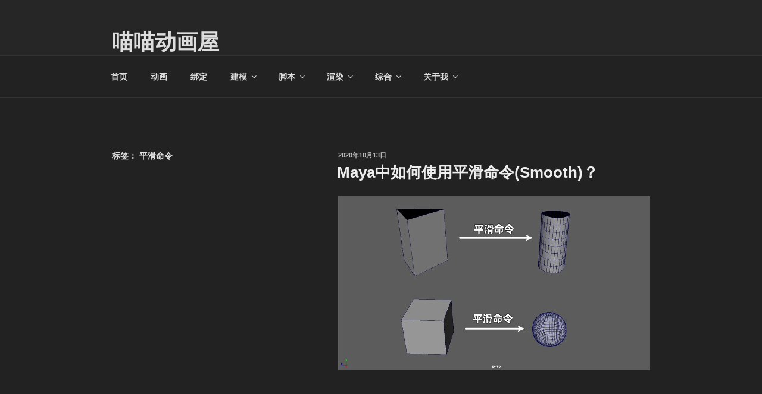

--- FILE ---
content_type: application/javascript; charset=utf-8
request_url: https://fundingchoicesmessages.google.com/f/AGSKWxU53U--btPUsiZ96FYDp1ht9CtRVzs9mLt03NHHiS4nh7UQH9bqL_04CGRc86ZBBRNPbzXSWpDn74aTIA-3WB5RDs0R9cqwazJurlohJKYj0aMnDxwr3CDk2btLyJHr9cOxr8FQxQ==?fccs=W251bGwsbnVsbCxudWxsLG51bGwsbnVsbCxudWxsLFsxNzY5NDQ0NTUzLDUxNzAwMDAwMF0sbnVsbCxudWxsLG51bGwsW251bGwsWzcsNl0sbnVsbCxudWxsLG51bGwsbnVsbCxudWxsLG51bGwsbnVsbCxudWxsLG51bGwsM10sImh0dHBzOi8vd3d3Lm1pYW9kb25naHVhLmNvbS90YWcvJUU1JUI5JUIzJUU2JUJCJTkxJUU1JTkxJUJEJUU0JUJCJUE0IixudWxsLFtbOCwiazYxUEJqbWs2TzAiXSxbOSwiZW4tVVMiXSxbMTYsIlsxLDEsMV0iXSxbMTksIjIiXSxbMTcsIlswXSJdLFsyNCwiIl0sWzI5LCJmYWxzZSJdXV0
body_size: 121
content:
if (typeof __googlefc.fcKernelManager.run === 'function') {"use strict";this.default_ContributorServingResponseClientJs=this.default_ContributorServingResponseClientJs||{};(function(_){var window=this;
try{
var qp=function(a){this.A=_.t(a)};_.u(qp,_.J);var rp=function(a){this.A=_.t(a)};_.u(rp,_.J);rp.prototype.getWhitelistStatus=function(){return _.F(this,2)};var sp=function(a){this.A=_.t(a)};_.u(sp,_.J);var tp=_.ed(sp),up=function(a,b,c){this.B=a;this.j=_.A(b,qp,1);this.l=_.A(b,_.Pk,3);this.F=_.A(b,rp,4);a=this.B.location.hostname;this.D=_.Fg(this.j,2)&&_.O(this.j,2)!==""?_.O(this.j,2):a;a=new _.Qg(_.Qk(this.l));this.C=new _.dh(_.q.document,this.D,a);this.console=null;this.o=new _.mp(this.B,c,a)};
up.prototype.run=function(){if(_.O(this.j,3)){var a=this.C,b=_.O(this.j,3),c=_.fh(a),d=new _.Wg;b=_.hg(d,1,b);c=_.C(c,1,b);_.jh(a,c)}else _.gh(this.C,"FCNEC");_.op(this.o,_.A(this.l,_.De,1),this.l.getDefaultConsentRevocationText(),this.l.getDefaultConsentRevocationCloseText(),this.l.getDefaultConsentRevocationAttestationText(),this.D);_.pp(this.o,_.F(this.F,1),this.F.getWhitelistStatus());var e;a=(e=this.B.googlefc)==null?void 0:e.__executeManualDeployment;a!==void 0&&typeof a==="function"&&_.To(this.o.G,
"manualDeploymentApi")};var vp=function(){};vp.prototype.run=function(a,b,c){var d;return _.v(function(e){d=tp(b);(new up(a,d,c)).run();return e.return({})})};_.Tk(7,new vp);
}catch(e){_._DumpException(e)}
}).call(this,this.default_ContributorServingResponseClientJs);
// Google Inc.

//# sourceURL=/_/mss/boq-content-ads-contributor/_/js/k=boq-content-ads-contributor.ContributorServingResponseClientJs.en_US.k61PBjmk6O0.es5.O/d=1/exm=ad_blocking_detection_executable,kernel_loader,loader_js_executable/ed=1/rs=AJlcJMztj-kAdg6DB63MlSG3pP52LjSptg/m=cookie_refresh_executable
__googlefc.fcKernelManager.run('\x5b\x5b\x5b7,\x22\x5b\x5bnull,\\\x22miaodonghua.com\\\x22,\\\x22AKsRol9D5MeT5YSgRP9EICxJwVU7MVvBOfSnD1MeRNkhSOojp7rsGlaeya8PFyjvYYyBpthOnzwz5FVxeMle-p8my4jcYK_-Xm_nV9gx0uGqjUVGqlWyl04pApQGZKXV6QVlLb-47WJFnMGBLHBO07jpE6L0v2S7hA\\\\u003d\\\\u003d\\\x22\x5d,null,\x5b\x5bnull,null,null,\\\x22https:\/\/fundingchoicesmessages.google.com\/f\/AGSKWxW_DaS7xgPKjGmDFhuqwsa_ulRTPuzNTjJCtPqOCgkv_FGvPEWFweOencyXxvfUXV6O1SZ8Gx98quoKcse6N0iDxvgU5B8pSmClC2n2L0yxNpdhImsfsb3nds3VOnnxN5kE8ZV4sg\\\\u003d\\\\u003d\\\x22\x5d,null,null,\x5bnull,null,null,\\\x22https:\/\/fundingchoicesmessages.google.com\/el\/AGSKWxW8kc-ywcFVy_9yIayA3lODeDoyu667Xxp2FLdLI-rmIOuI8OVbPOrnfTA32lX9QQzhdk9XIcUxAlESZoFAqIsqB6zABVMn5zuwuioSRVoJxbBOjFQsAn6aZmxFuwkYpaYiCw0BoA\\\\u003d\\\\u003d\\\x22\x5d,null,\x5bnull,\x5b7,6\x5d,null,null,null,null,null,null,null,null,null,3\x5d\x5d,\x5b2,1\x5d\x5d\x22\x5d\x5d,\x5bnull,null,null,\x22https:\/\/fundingchoicesmessages.google.com\/f\/AGSKWxWc-VXIAPZW1AzR30ULiz0YOanzzVg93GY4UpsSw3LWRy7hliZ5ge5LFePL071Gav85K14ijrCiVxRQr61dHiBaJCR1jvNfhJHPBqXmIYyzOF1lPMjKCSQEsieh8ii_eFRB1fqmtQ\\u003d\\u003d\x22\x5d\x5d');}

--- FILE ---
content_type: application/javascript; charset=utf-8
request_url: https://fundingchoicesmessages.google.com/f/AGSKWxWiIhboM-qiAXC5zhXKkYoNXKGGl17aXNgCH68VzfINlcao2AG1ibBpsDotMC5VWzkIkaLsd1SZVk6qpWGPmekUkJGm6RJf2KzL6_xxeI5rV5SegZoXNVP3X5vVWGArL0MI4fiJ6fXMlv4cU-YpDPyQbcCaOrzdHokW78PAMzicxZp9iZIeJzBD39H4/_.com/adv?/bottom_ads./peelad./widgets/ads./160-600.
body_size: -1288
content:
window['82cefce8-4edf-41db-bdd6-499c4d66773e'] = true;